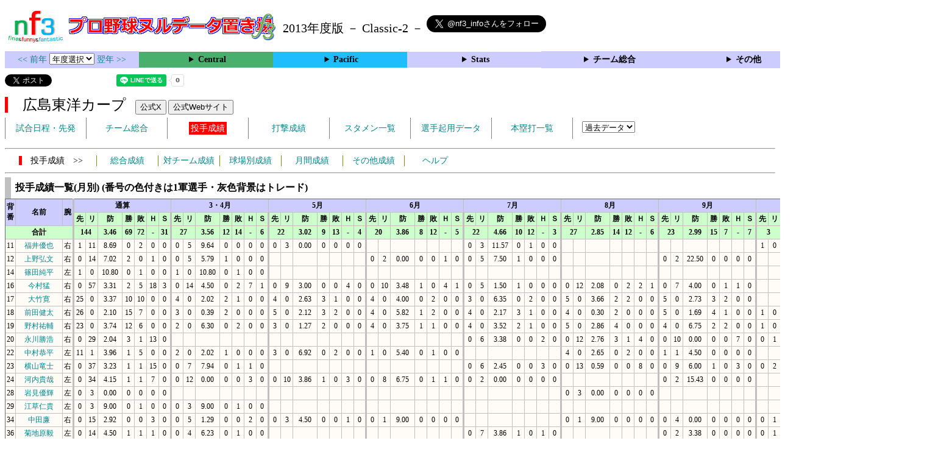

--- FILE ---
content_type: text/html; charset=UTF-8
request_url: https://nf3.sakura.ne.jp/2013/Central/C/t/pc_all_data_vsM.htm
body_size: 53870
content:
<!DOCTYPE html>
<html lang='ja'>
<head>
  <meta http-equiv='content-type' content='text/html; charset=UTF-8'>
  <meta http-equiv='content-style-type' content='text/css; charset=UTF-8'>
  <meta http-equiv='content-script-type' content='text/javascript; charset=UTF-8'>
  <meta name='keywords' content="プロ野球,データ,NPB,セイバーメトリクス">
  <meta name='description' content="日本プロ野球(NPB)に関する様々なデータをまとめたサイトです">
  <base href="https://nf3.sakura.ne.jp/2013/">
  <script type='text/javascript' src='../tree.js'></script>
  <script type='text/javascript' src='../mover.js'></script>
  <script type='text/javascript' src='../tree_t.js'></script>
  <title>プロ野球 ヌルデータ置き場f3 2013年度版  広島 - 投手成績一覧(月別) - </title>
  <link rel='stylesheet' href='../style.css?20210331_01''>
</head>
<body>
<!-- ヘッダー部 -->
<div id="header">
  <div class=headimg>
    <img src="../Img/nf3Logo_v2.png" width=100>
    <a href="./index.html"><img src="../Img/NulDataf3_2024.png" width=350></a>
    <br>
  </div>
  <div class=headimg>
    <span style="font-size:20px;vertical-align:middle"> 2013年度版 － Classic-2 －
<a href="https://twitter.com/nf3_info" class="twitter-follow-button" data-size="large" data-show-screen-name="true" data-lang="ja" data-show-count="false">Follow @nf3_info</a></span>
  </div>
</div>
<section>
<div class='Menubox'>
<div class='MenuCell_Index'><a href="../2012/index.html"><< 前年 </a>
<select name="select" onChange="location.href=value;">
  <option value="">年度選択</option>
  <option value="../index.html">2025年</option>
  <option value="../2024/index.html">2024年</option>
  <option value="../2023/index.html">2023年</option>
  <option value="../2022/index.html">2022年</option>
  <option value="../2021/index.html">2021年</option>
  <option value="../2020/index.html">2020年</option>
  <option value="../2019/index.html">2019年</option>
  <option value="../2018/index.html">2018年</option>
  <option value="../2017/index.html">2017年</option>
  <option value="../2016/index.html">2016年</option>
  <option value="../2015/index.html">2015年</option>
  <option value="../2014/index.html">2014年</option>
  <option value="../2013/index.html">2013年</option>
  <option value="../2012/index.html">2012年</option>
  <option value="../2011/index.html">2011年</option>
  <option value="../2010/index.html">2010年</option>
  <option value="../2009/index.html">2009年</option>
  <option value="../2008/index.html">2008年</option>
  <option value="../2007/index.html">2007年</option>
  <option value="../2006/index.html">2006年</option>
  <option value="../2005/index.html">2005年</option>
</select>
<a href='../2014/index.html'> 翌年 >></a>
</div>
<div class='MenuCell'>
<details>
<summary class='Ce'>Central</summary>
<dl>
  <dt class="G"><a href="../php/stat_disp/stat_disp.php?y=2013&leg=0&mon=0&tm=G&vst=all"><span class="G">読売ジャイアンツ</span></a></dt>
  <dt class="D"><a href="../php/stat_disp/stat_disp.php?y=2013&leg=0&mon=0&tm=D&vst=all"><span class="D">中日ドラゴンズ</span></a></dt>
  <dt class="S"><a href="../php/stat_disp/stat_disp.php?y=2013&leg=0&mon=0&tm=S&vst=all"><span class="S">東京ヤクルトスワローズ</span></a></dt>
  <dt class="C"><a href="../php/stat_disp/stat_disp.php?y=2013&leg=0&mon=0&tm=C&vst=all"><span class="C">広島東洋カープ</span></a></dt>
  <dt class="T"><a href="../php/stat_disp/stat_disp.php?y=2013&leg=0&mon=0&tm=T&vst=all"><span class="T">阪神タイガース</span></a></dt>
  <dt class="DB"><a href="../php/stat_disp/stat_disp.php?y=2013&leg=0&mon=0&tm=DB&vst=all"><span class="DB">横浜ＤｅＮＡベイスターズ</span></a></dt>
</dl>
</details>
</div>
<div class='MenuCell'>
<details>
<summary class='Pa'>Pacific</summary>
<dl>
  <dt class="F"><a href="../php/stat_disp/stat_disp.php?y=2013&leg=1&mon=0&tm=F&vst=all"><span class="F">北海道日本ハムファイターズ</span></a></dt>
  <dt class="L"><a href="../php/stat_disp/stat_disp.php?y=2013&leg=1&mon=0&tm=L&vst=all"><span class="L">埼玉西武ライオンズ</span></a></dt>
  <dt class="H"><a href="../php/stat_disp/stat_disp.php?y=2013&leg=1&mon=0&tm=H&vst=all"><span class="H">福岡ソフトバンクホークス</span></a></dt>
  <dt class="E"><a href="../php/stat_disp/stat_disp.php?y=2013&leg=1&mon=0&tm=E&vst=all"><span class="E">東北楽天ゴールデンイーグルス</span></a></dt>
  <dt class="M"><a href="../php/stat_disp/stat_disp.php?y=2013&leg=1&mon=0&tm=M&vst=all"><span class="M">千葉ロッテマリーンズ</span></a></dt>
  <dt class="Bs"><a href="../php/stat_disp/stat_disp.php?y=2013&leg=1&mon=0&tm=Bs&vst=all"><span class="Bs">オリックス・バファローズ</span></a></dt>
</dl>
</details>
</div>
<div class='MenuCell'>
<details>
<summary class='Index'>Stats</summary>
<dl>
  <dt class="Index"><a href="./Stats/Standing.htm">順位表</a></dt>
  <dt class="Ce"><a href="../php/stat_disp/stat_disp.php?y=2013&leg=0&tm=Sta&fp=0&dn=6&dk=0"><span style="color:#ffffff">セ・打撃成績</a></span></dt>
  <dt class="Ce"><a href="../php/stat_disp/stat_disp.php?y=2013&leg=0&tm=Sta&fp=1&dn=6&dk=0'"><span style="color:#ffffff">セ・投手成績</span></a></dt>
  <dt class="Pa"><a href="../php/stat_disp/stat_disp.php?y=2013&leg=1&tm=Sta&fp=0&dn=6&dk=0"><span style="color:#ffffff">パ・打撃成績</a></span></dt>
  <dt class="Pa"><a href="../php/stat_disp/stat_disp.php?y=2013&leg=1&tm=Sta&fp=1&dn=6&dk=0'"><span style="color:#ffffff">パ・投手成績</span></a></dt>
  <dt class="Index"><a href="../php/stat_disp/stat_disp.php?y=2013&leg=2&tm=Sta&fp=0&dn=6&dk=0">交流戦打撃成績</a></dt>
  <dt class="Index"><a href="../php/stat_disp/stat_disp.php?y=2013&leg=2&tm=Sta&fp=1&dn=6&dk=0">交流戦投手成績</a></dt>
</dl>
</details>
</div>
<div class='MenuCell'>
<details>
<summary class='Index'>チーム総合</summary>
<dl>
  <dt class="Index"><a href="./Stats/team_etc.htm">各種データ</a></dt>
  <dt class="Index"><a href="./Stats/Starter.htm">先発一覧</a></dt>
  <dt class="Index"><a href="./Stats/kouji.htm">公示履歴</a></dt></dl>
</details>
</div>
<div class='MenuCell'>
<details>
<summary class='Index'>その他</summary>
<dl>
  <dt class="Index"><a href="../php/vsSer.php" target="_blank">打者vs投手検索</a></dt>

</dl>
</details>
</div>
</div>
</section>
<div id="header">
<a href="https://twitter.com/share?ref_src=twsrc%5Etfw" class="twitter-share-button" data-text="プロ野球 ヌルデータ置き場f3 2013年度版  広島 - 投手成績一覧(月別) - " data-url="https://nf3.sakura.ne.jp/2013/Central/C/t/pc_all_data_vsM.htm" data-lang="ja" data-show-count="false">Tweet</a><script async src="https://platform.twitter.com/widgets.js" charset="utf-8"></script>
<iframe src="https://www.facebook.com/plugins/share_button.php?href=https://nf3.sakura.ne.jp/2013/Central/C/t/pc_all_data_vsM.htm&layout=button&size=small&width=100&height=20&appId" width="100" height="20" style="border:none;overflow:hidden" scrolling="no" frameborder="0" allowTransparency="true" allow="encrypted-media"></iframe>
<div class="line-it-button" data-lang="ja" data-type="share-a" data-env="REAL" data-url="https://nf3.sakura.ne.jp/2013/Central/C/t/pc_all_data_vsM.htm" data-color="default" data-size="small" data-count="true" data-ver="3" style="display: none;"></div>
<script src="https://www.line-website.com/social-plugins/js/thirdparty/loader.min.js" async="async" defer="defer"></script>
</div>
<div id="header">  <div class="headimg">
    <span style="font-size:24px" class="C3">　広島東洋カープ</span>　
    <button onclick="window.open('https://x.com/CARP_koho','_blank')">公式X</button> 
    <button onclick="window.open('https://www.carp.co.jp/','_blank')">公式Webサイト</button>
    <div id="tmmenu">
      <ul class="tmmenu_disp">
        <li><a href="../php/stat_disp/stat_disp.php?y=2013&leg=0&mon=10&tm=C&vst=all">試合日程・先発</a></li>
        <li><a href="./Central/C/t/teamdata.htm">チーム総合</a></li>
        <li><a href="../php/stat_disp/stat_disp.php?y=2013&leg=0&tm=C&fp=1&dn=1&dk=0"><span class=C style="padding:3px">投手成績</span></a></li>
        <li><a href="../php/stat_disp/stat_disp.php?y=2013&leg=0&tm=C&fp=0&dn=1&dk=0">打撃成績</a></li>
        <li><a href="../php/stat_disp/stat_disp.php?y=2013&leg=0&mon=10&tm=C&stvst=all">スタメン一覧</a></li>
        <li><a href="./Central/C/t/kiyou.htm">選手起用データ</a></li>
        <li><a href="../php/stat_disp/stat_disp.php?y=2013&leg=0&mon=10&tm=C&hrvst=all">本塁打一覧</a></li>
        <li>　
          <select name="select" onChange="location.href=value;">
          <option value="">過去データ</option>
          <option value="../php/stat_disp/stat_disp.php?y=0&leg=0&tm=C&fp=1&dn=1&dk=0">2025年</option>
          <option value="../php/stat_disp/stat_disp.php?y=2024&leg=0&tm=C&fp=1&dn=1&dk=0">2024年</option>
          <option value="../php/stat_disp/stat_disp.php?y=2023&leg=0&tm=C&fp=1&dn=1&dk=0">2023年</option>
          <option value="../php/stat_disp/stat_disp.php?y=2022&leg=0&tm=C&fp=1&dn=1&dk=0">2022年</option>
          <option value="../php/stat_disp/stat_disp.php?y=2021&leg=0&tm=C&fp=1&dn=1&dk=0">2021年</option>
          <option value="../php/stat_disp/stat_disp.php?y=2020&leg=0&tm=C&fp=1&dn=1&dk=0">2020年</option>
          <option value="../php/stat_disp/stat_disp.php?y=2019&leg=0&tm=C&fp=1&dn=1&dk=0">2019年</option>
          <option value="../php/stat_disp/stat_disp.php?y=2018&leg=0&tm=C&fp=1&dn=1&dk=0">2018年</option>
          <option value="../php/stat_disp/stat_disp.php?y=2017&leg=0&tm=C&fp=1&dn=1&dk=0">2017年</option>
          <option value="../php/stat_disp/stat_disp.php?y=2016&leg=0&tm=C&fp=1&dn=1&dk=0">2016年</option>
          <option value="../php/stat_disp/stat_disp.php?y=2015&leg=0&tm=C&fp=1&dn=1&dk=0">2015年</option>
          <option value="../php/stat_disp/stat_disp.php?y=2014&leg=0&tm=C&fp=1&dn=1&dk=0">2014年</option>
          <option value="../php/stat_disp/stat_disp.php?y=2013&leg=0&tm=C&fp=1&dn=1&dk=0">2013年</option>
          <option value="../php/stat_disp/stat_disp.php?y=2012&leg=0&tm=C&fp=1&dn=1&dk=0">2012年</option>
          <option value="../php/stat_disp/stat_disp.php?y=2011&leg=0&tm=C&fp=1&dn=1&dk=0">2011年</option>
          <option value="../php/stat_disp/stat_disp.php?y=2010&leg=0&tm=C&fp=1&dn=1&dk=0">2010年</option>
          <option value="../php/stat_disp/stat_disp.php?y=2009&leg=0&tm=C&fp=1&dn=1&dk=0">2009年</option>
          <option value="../php/stat_disp/stat_disp.php?y=2008&leg=0&tm=C&fp=1&dn=1&dk=0">2008年</option>
          <option value="../php/stat_disp/stat_disp.php?y=2007&leg=0&tm=C&fp=1&dn=1&dk=0">2007年</option>
          <option value="../php/stat_disp/stat_disp.php?y=2006&leg=0&tm=C&fp=1&dn=1&dk=0">2006年</option>
          <option value="../php/stat_disp/stat_disp.php?y=2005&leg=0&tm=C&fp=1&dn=1&dk=0">2005年</option>
          </select>
        </li>
      </ul>
    </div>
  </div>
</div>
<hr>
<div id="tmmenu">
  <div id="minimenu">
    <div class="mmm"><span class="C3">　投手成績　>></span></div>
    <div class="mms"><a href="../php/stat_disp/stat_disp.php?y=2013&leg=0&tm=C&fp=1&dn=1&dk=0">総合成績</a></div>
    <div class="mms"><a href="Central/C/t/pc_all_data_vsT.htm">対チーム成績</a></div>
    <div class="mms"><a href="Central/C/t/pc_all_data_vsS.htm">球場別成績</a></div>
    <div class="mms"><a href="Central/C/t/pc_all_data_vsM.htm">月間成績</a></div>
    <div class="mms"><a href="Central/C/t/pc_all_data_etc.htm">その他成績</a></div>    <div class="mms"><a href="https://nf3.sakura.ne.jp/Help/Help_pc.htm" target=_blank>ヘルプ</a></div>
  </div>
</div>
<hr>
<div id="dmain_f">
  <table class="Base" border=1>
    <caption>
    <div class="Title">投手成績一覧(月別) (番号の色付きは1軍選手・灰色背景はトレード)</div>
    </caption>
    <tr class="Index">
      <th width=25 rowspan=2>背番</th>
      <th width=120 rowspan=2>名前</th>
      <th width=20 rowspan=2 class="vsR">腕</th>
      <th colspan=7>通算</th>
      <th colspan=7>3・4月</th>
      <th colspan=7>5月</th>
      <th colspan=7>6月</th>
      <th colspan=7>7月</th>
      <th colspan=7>8月</th>
      <th colspan=7>9月</th>
      <th colspan=7>10月</th>
      <th colspan=7>11月</th>
    </tr>
    <tr class="Index2">
      <th width=20 nowrap>先</th>
      <th width=20 nowrap>リ</th>
      <th width=40 nowrap>防</th>
      <th width=20 nowrap>勝</th>
      <th width=20 nowrap>敗</th>
      <th width=20 nowrap>Ｈ</th>
      <th width=20 class="vsR" nowrap>Ｓ</th>
      <th width=20 nowrap>先</th>
      <th width=20 nowrap>リ</th>
      <th width=40 nowrap>防</th>
      <th width=20 nowrap>勝</th>
      <th width=20 nowrap>敗</th>
      <th width=20 nowrap>Ｈ</th>
      <th width=20 class="vsR" nowrap>Ｓ</th>
      <th width=20 nowrap>先</th>
      <th width=20 nowrap>リ</th>
      <th width=40 nowrap>防</th>
      <th width=20 nowrap>勝</th>
      <th width=20 nowrap>敗</th>
      <th width=20 nowrap>Ｈ</th>
      <th width=20 class="vsR" nowrap>Ｓ</th>
      <th width=20 nowrap>先</th>
      <th width=20 nowrap>リ</th>
      <th width=40 nowrap>防</th>
      <th width=20 nowrap>勝</th>
      <th width=20 nowrap>敗</th>
      <th width=20 nowrap>Ｈ</th>
      <th width=20 class="vsR" nowrap>Ｓ</th>
      <th width=20 nowrap>先</th>
      <th width=20 nowrap>リ</th>
      <th width=40 nowrap>防</th>
      <th width=20 nowrap>勝</th>
      <th width=20 nowrap>敗</th>
      <th width=20 nowrap>Ｈ</th>
      <th width=20 class="vsR" nowrap>Ｓ</th>
      <th width=20 nowrap>先</th>
      <th width=20 nowrap>リ</th>
      <th width=40 nowrap>防</th>
      <th width=20 nowrap>勝</th>
      <th width=20 nowrap>敗</th>
      <th width=20 nowrap>Ｈ</th>
      <th width=20 class="vsR" nowrap>Ｓ</th>
      <th width=20 nowrap>先</th>
      <th width=20 nowrap>リ</th>
      <th width=40 nowrap>防</th>
      <th width=20 nowrap>勝</th>
      <th width=20 nowrap>敗</th>
      <th width=20 nowrap>Ｈ</th>
      <th width=20 class="vsR" nowrap>Ｓ</th>
      <th width=20 nowrap>先</th>
      <th width=20 nowrap>リ</th>
      <th width=40 nowrap>防</th>
      <th width=20 nowrap>勝</th>
      <th width=20 nowrap>敗</th>
      <th width=20 nowrap>Ｈ</th>
      <th width=20 class="vsR" nowrap>Ｓ</th>
      <th width=20 nowrap>先</th>
      <th width=20 nowrap>リ</th>
      <th width=40 nowrap>防</th>
      <th width=20 nowrap>勝</th>
      <th width=20 nowrap>敗</th>
      <th width=20 nowrap>Ｈ</th>
      <th width=20 class="vsR" nowrap>Ｓ</th>
    </tr>
    <tr class="Index2">
      <th colspan=3 class="vsR">合計</th>
      <th colspan=2>144</th>
      <th>3.46</th>
      <th>69</th>
      <th>72</th>
      <th>-</th>
      <th class="vsR">31</th>
      <th colspan=2>27</th>
      <th>3.56</th>
      <th>12</th>
      <th>14</th>
      <th>-</th>
      <th class="vsR">6</th>
      <th colspan=2>22</th>
      <th>3.02</th>
      <th>9</th>
      <th>13</th>
      <th>-</th>
      <th class="vsR">4</th>
      <th colspan=2>20</th>
      <th>3.86</th>
      <th>8</th>
      <th>12</th>
      <th>-</th>
      <th class="vsR">5</th>
      <th colspan=2>22</th>
      <th>4.66</th>
      <th>10</th>
      <th>12</th>
      <th>-</th>
      <th class="vsR">3</th>
      <th colspan=2>27</th>
      <th>2.85</th>
      <th>14</th>
      <th>12</th>
      <th>-</th>
      <th class="vsR">6</th>
      <th colspan=2>23</th>
      <th>2.99</th>
      <th>15</th>
      <th>7</th>
      <th>-</th>
      <th class="vsR">7</th>
      <th colspan=2>3</th>
      <th>3.33</th>
      <th>1</th>
      <th>2</th>
      <th>-</th>
      <th class="vsR">0</th>
      <th colspan=2>0</th>
      <th></th>
      <th>0</th>
      <th>0</th>
      <th>-</th>
      <th class="vsR">0</th>
    </tr>
    <tr onmouseover="M_over(this)" onmouseout="M_out(this)" onClick="M_click(this)">
      <td nowrap>11</td>
      <td nowrap><a href="./Central/C/p/11_stat.htm">福井優也</a></td>
      <td class="vsR" nowrap>右</td>
      <td>1</td>
      <td>11</td>
      <td>8.69</td>
      <td>0</td>
      <td>2</td>
      <td>0</Ttd>
      <td class="vsR">0</td>
      <td>0</td>
      <td>5</td>
      <td>9.64</td>
      <td>0</td>
      <td>0</td>
      <td>0</td>
      <td class="vsR">0</td>
      <td>0</td>
      <td>3</td>
      <td>0.00</td>
      <td>0</td>
      <td>0</td>
      <td>0</td>
      <td class="vsR">0</td>
      <td></td>
      <td></td>
      <td></td>
      <td></td>
      <td></td>
      <td></td>
      <td class="vsR"></td>
      <td>0</td>
      <td>3</td>
      <td>11.57</td>
      <td>0</td>
      <td>1</td>
      <td>0</td>
      <td class="vsR">0</td>
      <td></td>
      <td></td>
      <td></td>
      <td></td>
      <td></td>
      <td></td>
      <td class="vsR"></td>
      <td></td>
      <td></td>
      <td></td>
      <td></td>
      <td></td>
      <td></td>
      <td class="vsR"></td>
      <td>1</td>
      <td>0</td>
      <td>11.57</td>
      <td>0</td>
      <td>1</td>
      <td>0</td>
      <td class="vsR">0</td>
      <td></td>
      <td></td>
      <td></td>
      <td></td>
      <td></td>
      <td></td>
      <td class="vsR"></td>
    </tr>
    <tr onmouseover="M_over(this)" onmouseout="M_out(this)" onClick="M_click(this)">
      <td nowrap>12</td>
      <td nowrap><a href="./Central/C/p/12_stat.htm">上野弘文</a></td>
      <td class="vsR" nowrap>右</td>
      <td>0</td>
      <td>14</td>
      <td>7.02</td>
      <td>2</td>
      <td>0</td>
      <td>1</Ttd>
      <td class="vsR">0</td>
      <td>0</td>
      <td>5</td>
      <td>5.79</td>
      <td>1</td>
      <td>0</td>
      <td>0</td>
      <td class="vsR">0</td>
      <td></td>
      <td></td>
      <td></td>
      <td></td>
      <td></td>
      <td></td>
      <td class="vsR"></td>
      <td>0</td>
      <td>2</td>
      <td>0.00</td>
      <td>0</td>
      <td>0</td>
      <td>1</td>
      <td class="vsR">0</td>
      <td>0</td>
      <td>5</td>
      <td>7.50</td>
      <td>1</td>
      <td>0</td>
      <td>0</td>
      <td class="vsR">0</td>
      <td></td>
      <td></td>
      <td></td>
      <td></td>
      <td></td>
      <td></td>
      <td class="vsR"></td>
      <td>0</td>
      <td>2</td>
      <td>22.50</td>
      <td>0</td>
      <td>0</td>
      <td>0</td>
      <td class="vsR">0</td>
      <td></td>
      <td></td>
      <td></td>
      <td></td>
      <td></td>
      <td></td>
      <td class="vsR"></td>
      <td></td>
      <td></td>
      <td></td>
      <td></td>
      <td></td>
      <td></td>
      <td class="vsR"></td>
    </tr>
    <tr onmouseover="M_over(this)" onmouseout="M_out(this)" onClick="M_click(this)">
      <td nowrap>14</td>
      <td nowrap><a href="./Central/C/p/14_stat.htm">篠田純平</a></td>
      <td class="vsR" nowrap>左</td>
      <td>1</td>
      <td>0</td>
      <td>10.80</td>
      <td>0</td>
      <td>1</td>
      <td>0</Ttd>
      <td class="vsR">0</td>
      <td>1</td>
      <td>0</td>
      <td>10.80</td>
      <td>0</td>
      <td>1</td>
      <td>0</td>
      <td class="vsR">0</td>
      <td></td>
      <td></td>
      <td></td>
      <td></td>
      <td></td>
      <td></td>
      <td class="vsR"></td>
      <td></td>
      <td></td>
      <td></td>
      <td></td>
      <td></td>
      <td></td>
      <td class="vsR"></td>
      <td></td>
      <td></td>
      <td></td>
      <td></td>
      <td></td>
      <td></td>
      <td class="vsR"></td>
      <td></td>
      <td></td>
      <td></td>
      <td></td>
      <td></td>
      <td></td>
      <td class="vsR"></td>
      <td></td>
      <td></td>
      <td></td>
      <td></td>
      <td></td>
      <td></td>
      <td class="vsR"></td>
      <td></td>
      <td></td>
      <td></td>
      <td></td>
      <td></td>
      <td></td>
      <td class="vsR"></td>
      <td></td>
      <td></td>
      <td></td>
      <td></td>
      <td></td>
      <td></td>
      <td class="vsR"></td>
    </tr>
    <tr onmouseover="M_over(this)" onmouseout="M_out(this)" onClick="M_click(this)">
      <td nowrap>16</td>
      <td nowrap><a href="./Central/C/p/16_stat.htm">今村猛</a></td>
      <td class="vsR" nowrap>右</td>
      <td>0</td>
      <td>57</td>
      <td>3.31</td>
      <td>2</td>
      <td>5</td>
      <td>18</Ttd>
      <td class="vsR">3</td>
      <td>0</td>
      <td>14</td>
      <td>4.50</td>
      <td>0</td>
      <td>2</td>
      <td>7</td>
      <td class="vsR">1</td>
      <td>0</td>
      <td>9</td>
      <td>3.00</td>
      <td>0</td>
      <td>0</td>
      <td>4</td>
      <td class="vsR">0</td>
      <td>0</td>
      <td>10</td>
      <td>3.48</td>
      <td>1</td>
      <td>0</td>
      <td>4</td>
      <td class="vsR">1</td>
      <td>0</td>
      <td>5</td>
      <td>1.50</td>
      <td>1</td>
      <td>0</td>
      <td>0</td>
      <td class="vsR">0</td>
      <td>0</td>
      <td>12</td>
      <td>2.08</td>
      <td>0</td>
      <td>2</td>
      <td>2</td>
      <td class="vsR">1</td>
      <td>0</td>
      <td>7</td>
      <td>4.00</td>
      <td>0</td>
      <td>1</td>
      <td>1</td>
      <td class="vsR">0</td>
      <td></td>
      <td></td>
      <td></td>
      <td></td>
      <td></td>
      <td></td>
      <td class="vsR"></td>
      <td></td>
      <td></td>
      <td></td>
      <td></td>
      <td></td>
      <td></td>
      <td class="vsR"></td>
    </tr>
    <tr onmouseover="M_over(this)" onmouseout="M_out(this)" onClick="M_click(this)">
      <td nowrap>17</td>
      <td nowrap><a href="./Central/C/p/17_stat.htm">大竹寛</a></td>
      <td class="vsR" nowrap>右</td>
      <td>25</td>
      <td>0</td>
      <td>3.37</td>
      <td>10</td>
      <td>10</td>
      <td>0</Ttd>
      <td class="vsR">0</td>
      <td>4</td>
      <td>0</td>
      <td>2.02</td>
      <td>2</td>
      <td>1</td>
      <td>0</td>
      <td class="vsR">0</td>
      <td>4</td>
      <td>0</td>
      <td>2.63</td>
      <td>3</td>
      <td>1</td>
      <td>0</td>
      <td class="vsR">0</td>
      <td>4</td>
      <td>0</td>
      <td>4.00</td>
      <td>0</td>
      <td>2</td>
      <td>0</td>
      <td class="vsR">0</td>
      <td>3</td>
      <td>0</td>
      <td>6.35</td>
      <td>0</td>
      <td>2</td>
      <td>0</td>
      <td class="vsR">0</td>
      <td>5</td>
      <td>0</td>
      <td>3.66</td>
      <td>2</td>
      <td>2</td>
      <td>0</td>
      <td class="vsR">0</td>
      <td>5</td>
      <td>0</td>
      <td>2.73</td>
      <td>3</td>
      <td>2</td>
      <td>0</td>
      <td class="vsR">0</td>
      <td></td>
      <td></td>
      <td></td>
      <td></td>
      <td></td>
      <td></td>
      <td class="vsR"></td>
      <td></td>
      <td></td>
      <td></td>
      <td></td>
      <td></td>
      <td></td>
      <td class="vsR"></td>
    </tr>
    <tr onmouseover="M_over(this)" onmouseout="M_out(this)" onClick="M_click(this)">
      <td nowrap>18</td>
      <td nowrap><a href="./Central/C/p/18_stat.htm">前田健太</a></td>
      <td class="vsR" nowrap>右</td>
      <td>26</td>
      <td>0</td>
      <td>2.10</td>
      <td>15</td>
      <td>7</td>
      <td>0</Ttd>
      <td class="vsR">0</td>
      <td>3</td>
      <td>0</td>
      <td>0.39</td>
      <td>2</td>
      <td>0</td>
      <td>0</td>
      <td class="vsR">0</td>
      <td>5</td>
      <td>0</td>
      <td>2.12</td>
      <td>3</td>
      <td>2</td>
      <td>0</td>
      <td class="vsR">0</td>
      <td>4</td>
      <td>0</td>
      <td>5.82</td>
      <td>1</td>
      <td>2</td>
      <td>0</td>
      <td class="vsR">0</td>
      <td>4</td>
      <td>0</td>
      <td>2.17</td>
      <td>3</td>
      <td>1</td>
      <td>0</td>
      <td class="vsR">0</td>
      <td>4</td>
      <td>0</td>
      <td>0.30</td>
      <td>2</td>
      <td>0</td>
      <td>0</td>
      <td class="vsR">0</td>
      <td>5</td>
      <td>0</td>
      <td>1.69</td>
      <td>4</td>
      <td>1</td>
      <td>0</td>
      <td class="vsR">0</td>
      <td>1</td>
      <td>0</td>
      <td>6.00</td>
      <td>0</td>
      <td>1</td>
      <td>0</td>
      <td class="vsR">0</td>
      <td></td>
      <td></td>
      <td></td>
      <td></td>
      <td></td>
      <td></td>
      <td class="vsR"></td>
    </tr>
    <tr onmouseover="M_over(this)" onmouseout="M_out(this)" onClick="M_click(this)">
      <td nowrap>19</td>
      <td nowrap><a href="./Central/C/p/19_stat.htm">野村祐輔</a></td>
      <td class="vsR" nowrap>右</td>
      <td>23</td>
      <td>0</td>
      <td>3.74</td>
      <td>12</td>
      <td>6</td>
      <td>0</Ttd>
      <td class="vsR">0</td>
      <td>2</td>
      <td>0</td>
      <td>6.30</td>
      <td>0</td>
      <td>2</td>
      <td>0</td>
      <td class="vsR">0</td>
      <td>3</td>
      <td>0</td>
      <td>1.27</td>
      <td>2</td>
      <td>0</td>
      <td>0</td>
      <td class="vsR">0</td>
      <td>4</td>
      <td>0</td>
      <td>3.75</td>
      <td>1</td>
      <td>1</td>
      <td>0</td>
      <td class="vsR">0</td>
      <td>4</td>
      <td>0</td>
      <td>3.52</td>
      <td>2</td>
      <td>1</td>
      <td>0</td>
      <td class="vsR">0</td>
      <td>5</td>
      <td>0</td>
      <td>2.86</td>
      <td>4</td>
      <td>0</td>
      <td>0</td>
      <td class="vsR">0</td>
      <td>4</td>
      <td>0</td>
      <td>6.75</td>
      <td>2</td>
      <td>2</td>
      <td>0</td>
      <td class="vsR">0</td>
      <td>1</td>
      <td>0</td>
      <td>3.00</td>
      <td>1</td>
      <td>0</td>
      <td>0</td>
      <td class="vsR">0</td>
      <td></td>
      <td></td>
      <td></td>
      <td></td>
      <td></td>
      <td></td>
      <td class="vsR"></td>
    </tr>
    <tr onmouseover="M_over(this)" onmouseout="M_out(this)" onClick="M_click(this)">
      <td nowrap>20</td>
      <td nowrap><a href="./Central/C/p/20_stat.htm">永川勝浩</a></td>
      <td class="vsR" nowrap>右</td>
      <td>0</td>
      <td>29</td>
      <td>2.04</td>
      <td>3</td>
      <td>1</td>
      <td>13</Ttd>
      <td class="vsR">0</td>
      <td></td>
      <td></td>
      <td></td>
      <td></td>
      <td></td>
      <td></td>
      <td class="vsR"></td>
      <td></td>
      <td></td>
      <td></td>
      <td></td>
      <td></td>
      <td></td>
      <td class="vsR"></td>
      <td></td>
      <td></td>
      <td></td>
      <td></td>
      <td></td>
      <td></td>
      <td class="vsR"></td>
      <td>0</td>
      <td>6</td>
      <td>3.38</td>
      <td>0</td>
      <td>0</td>
      <td>2</td>
      <td class="vsR">0</td>
      <td>0</td>
      <td>12</td>
      <td>2.76</td>
      <td>3</td>
      <td>1</td>
      <td>4</td>
      <td class="vsR">0</td>
      <td>0</td>
      <td>10</td>
      <td>0.00</td>
      <td>0</td>
      <td>0</td>
      <td>7</td>
      <td class="vsR">0</td>
      <td>0</td>
      <td>1</td>
      <td>0.00</td>
      <td>0</td>
      <td>0</td>
      <td>0</td>
      <td class="vsR">0</td>
      <td></td>
      <td></td>
      <td></td>
      <td></td>
      <td></td>
      <td></td>
      <td class="vsR"></td>
    </tr>
    <tr onmouseover="M_over(this)" onmouseout="M_out(this)" onClick="M_click(this)">
      <td nowrap>22</td>
      <td nowrap><a href="./Central/C/p/22_stat.htm">中村恭平</a></td>
      <td class="vsR" nowrap>左</td>
      <td>11</td>
      <td>1</td>
      <td>3.96</td>
      <td>1</td>
      <td>5</td>
      <td>0</Ttd>
      <td class="vsR">0</td>
      <td>2</td>
      <td>0</td>
      <td>2.02</td>
      <td>1</td>
      <td>0</td>
      <td>0</td>
      <td class="vsR">0</td>
      <td>3</td>
      <td>0</td>
      <td>6.92</td>
      <td>0</td>
      <td>2</td>
      <td>0</td>
      <td class="vsR">0</td>
      <td>1</td>
      <td>0</td>
      <td>5.40</td>
      <td>0</td>
      <td>1</td>
      <td>0</td>
      <td class="vsR">0</td>
      <td></td>
      <td></td>
      <td></td>
      <td></td>
      <td></td>
      <td></td>
      <td class="vsR"></td>
      <td>4</td>
      <td>0</td>
      <td>2.65</td>
      <td>0</td>
      <td>2</td>
      <td>0</td>
      <td class="vsR">0</td>
      <td>1</td>
      <td>1</td>
      <td>4.50</td>
      <td>0</td>
      <td>0</td>
      <td>0</td>
      <td class="vsR">0</td>
      <td></td>
      <td></td>
      <td></td>
      <td></td>
      <td></td>
      <td></td>
      <td class="vsR"></td>
      <td></td>
      <td></td>
      <td></td>
      <td></td>
      <td></td>
      <td></td>
      <td class="vsR"></td>
    </tr>
    <tr onmouseover="M_over(this)" onmouseout="M_out(this)" onClick="M_click(this)">
      <td nowrap>23</td>
      <td nowrap><a href="./Central/C/p/23_stat.htm">横山竜士</a></td>
      <td class="vsR" nowrap>右</td>
      <td>0</td>
      <td>37</td>
      <td>3.23</td>
      <td>1</td>
      <td>1</td>
      <td>15</Ttd>
      <td class="vsR">0</td>
      <td>0</td>
      <td>7</td>
      <td>7.94</td>
      <td>0</td>
      <td>1</td>
      <td>1</td>
      <td class="vsR">0</td>
      <td></td>
      <td></td>
      <td></td>
      <td></td>
      <td></td>
      <td></td>
      <td class="vsR"></td>
      <td></td>
      <td></td>
      <td></td>
      <td></td>
      <td></td>
      <td></td>
      <td class="vsR"></td>
      <td>0</td>
      <td>6</td>
      <td>2.45</td>
      <td>0</td>
      <td>0</td>
      <td>3</td>
      <td class="vsR">0</td>
      <td>0</td>
      <td>13</td>
      <td>0.59</td>
      <td>0</td>
      <td>0</td>
      <td>8</td>
      <td class="vsR">0</td>
      <td>0</td>
      <td>9</td>
      <td>6.00</td>
      <td>1</td>
      <td>0</td>
      <td>3</td>
      <td class="vsR">0</td>
      <td>0</td>
      <td>2</td>
      <td>0.00</td>
      <td>0</td>
      <td>0</td>
      <td>0</td>
      <td class="vsR">0</td>
      <td></td>
      <td></td>
      <td></td>
      <td></td>
      <td></td>
      <td></td>
      <td class="vsR"></td>
    </tr>
    <tr onmouseover="M_over(this)" onmouseout="M_out(this)" onClick="M_click(this)">
      <td nowrap>24</td>
      <td nowrap><a href="./Central/C/p/24_stat.htm">河内貴哉</a></td>
      <td class="vsR" nowrap>左</td>
      <td>0</td>
      <td>34</td>
      <td>4.15</td>
      <td>1</td>
      <td>1</td>
      <td>7</Ttd>
      <td class="vsR">0</td>
      <td>0</td>
      <td>12</td>
      <td>0.00</td>
      <td>0</td>
      <td>0</td>
      <td>3</td>
      <td class="vsR">0</td>
      <td>0</td>
      <td>10</td>
      <td>3.86</td>
      <td>1</td>
      <td>0</td>
      <td>3</td>
      <td class="vsR">0</td>
      <td>0</td>
      <td>8</td>
      <td>6.75</td>
      <td>0</td>
      <td>1</td>
      <td>1</td>
      <td class="vsR">0</td>
      <td>0</td>
      <td>2</td>
      <td>0.00</td>
      <td>0</td>
      <td>0</td>
      <td>0</td>
      <td class="vsR">0</td>
      <td></td>
      <td></td>
      <td></td>
      <td></td>
      <td></td>
      <td></td>
      <td class="vsR"></td>
      <td>0</td>
      <td>2</td>
      <td>15.43</td>
      <td>0</td>
      <td>0</td>
      <td>0</td>
      <td class="vsR">0</td>
      <td></td>
      <td></td>
      <td></td>
      <td></td>
      <td></td>
      <td></td>
      <td class="vsR"></td>
      <td></td>
      <td></td>
      <td></td>
      <td></td>
      <td></td>
      <td></td>
      <td class="vsR"></td>
    </tr>
    <tr onmouseover="M_over(this)" onmouseout="M_out(this)" onClick="M_click(this)">
      <td nowrap>28</td>
      <td nowrap><a href="./Central/C/p/28_stat.htm">岩見優輝</a></td>
      <td class="vsR" nowrap>左</td>
      <td>0</td>
      <td>3</td>
      <td>0.00</td>
      <td>0</td>
      <td>0</td>
      <td>0</Ttd>
      <td class="vsR">0</td>
      <td></td>
      <td></td>
      <td></td>
      <td></td>
      <td></td>
      <td></td>
      <td class="vsR"></td>
      <td></td>
      <td></td>
      <td></td>
      <td></td>
      <td></td>
      <td></td>
      <td class="vsR"></td>
      <td></td>
      <td></td>
      <td></td>
      <td></td>
      <td></td>
      <td></td>
      <td class="vsR"></td>
      <td></td>
      <td></td>
      <td></td>
      <td></td>
      <td></td>
      <td></td>
      <td class="vsR"></td>
      <td>0</td>
      <td>3</td>
      <td>0.00</td>
      <td>0</td>
      <td>0</td>
      <td>0</td>
      <td class="vsR">0</td>
      <td></td>
      <td></td>
      <td></td>
      <td></td>
      <td></td>
      <td></td>
      <td class="vsR"></td>
      <td></td>
      <td></td>
      <td></td>
      <td></td>
      <td></td>
      <td></td>
      <td class="vsR"></td>
      <td></td>
      <td></td>
      <td></td>
      <td></td>
      <td></td>
      <td></td>
      <td class="vsR"></td>
    </tr>
    <tr onmouseover="M_over(this)" onmouseout="M_out(this)" onClick="M_click(this)">
      <td nowrap>29</td>
      <td nowrap><a href="./Central/C/p/29_stat.htm">江草仁貴</a></td>
      <td class="vsR" nowrap>左</td>
      <td>0</td>
      <td>3</td>
      <td>9.00</td>
      <td>0</td>
      <td>1</td>
      <td>0</Ttd>
      <td class="vsR">0</td>
      <td>0</td>
      <td>3</td>
      <td>9.00</td>
      <td>0</td>
      <td>1</td>
      <td>0</td>
      <td class="vsR">0</td>
      <td></td>
      <td></td>
      <td></td>
      <td></td>
      <td></td>
      <td></td>
      <td class="vsR"></td>
      <td></td>
      <td></td>
      <td></td>
      <td></td>
      <td></td>
      <td></td>
      <td class="vsR"></td>
      <td></td>
      <td></td>
      <td></td>
      <td></td>
      <td></td>
      <td></td>
      <td class="vsR"></td>
      <td></td>
      <td></td>
      <td></td>
      <td></td>
      <td></td>
      <td></td>
      <td class="vsR"></td>
      <td></td>
      <td></td>
      <td></td>
      <td></td>
      <td></td>
      <td></td>
      <td class="vsR"></td>
      <td></td>
      <td></td>
      <td></td>
      <td></td>
      <td></td>
      <td></td>
      <td class="vsR"></td>
      <td></td>
      <td></td>
      <td></td>
      <td></td>
      <td></td>
      <td></td>
      <td class="vsR"></td>
    </tr>
    <tr onmouseover="M_over(this)" onmouseout="M_out(this)" onClick="M_click(this)">
      <td nowrap>34</td>
      <td nowrap><a href="./Central/C/p/34_stat.htm">中田廉</a></td>
      <td class="vsR" nowrap>右</td>
      <td>0</td>
      <td>15</td>
      <td>2.92</td>
      <td>0</td>
      <td>0</td>
      <td>3</Ttd>
      <td class="vsR">0</td>
      <td>0</td>
      <td>5</td>
      <td>1.29</td>
      <td>0</td>
      <td>0</td>
      <td>2</td>
      <td class="vsR">0</td>
      <td>0</td>
      <td>3</td>
      <td>4.50</td>
      <td>0</td>
      <td>0</td>
      <td>1</td>
      <td class="vsR">0</td>
      <td>0</td>
      <td>1</td>
      <td>9.00</td>
      <td>0</td>
      <td>0</td>
      <td>0</td>
      <td class="vsR">0</td>
      <td></td>
      <td></td>
      <td></td>
      <td></td>
      <td></td>
      <td></td>
      <td class="vsR"></td>
      <td>0</td>
      <td>1</td>
      <td>9.00</td>
      <td>0</td>
      <td>0</td>
      <td>0</td>
      <td class="vsR">0</td>
      <td>0</td>
      <td>4</td>
      <td>0.00</td>
      <td>0</td>
      <td>0</td>
      <td>0</td>
      <td class="vsR">0</td>
      <td>0</td>
      <td>1</td>
      <td>5.40</td>
      <td>0</td>
      <td>0</td>
      <td>0</td>
      <td class="vsR">0</td>
      <td></td>
      <td></td>
      <td></td>
      <td></td>
      <td></td>
      <td></td>
      <td class="vsR"></td>
    </tr>
    <tr onmouseover="M_over(this)" onmouseout="M_out(this)" onClick="M_click(this)">
      <td nowrap>36</td>
      <td nowrap><a href="./Central/C/p/36_stat.htm">菊地原毅</a></td>
      <td class="vsR" nowrap>左</td>
      <td>0</td>
      <td>14</td>
      <td>4.50</td>
      <td>1</td>
      <td>1</td>
      <td>1</Ttd>
      <td class="vsR">0</td>
      <td>0</td>
      <td>4</td>
      <td>6.23</td>
      <td>0</td>
      <td>1</td>
      <td>0</td>
      <td class="vsR">0</td>
      <td></td>
      <td></td>
      <td></td>
      <td></td>
      <td></td>
      <td></td>
      <td class="vsR"></td>
      <td></td>
      <td></td>
      <td></td>
      <td></td>
      <td></td>
      <td></td>
      <td class="vsR"></td>
      <td>0</td>
      <td>7</td>
      <td>3.86</td>
      <td>1</td>
      <td>0</td>
      <td>1</td>
      <td class="vsR">0</td>
      <td></td>
      <td></td>
      <td></td>
      <td></td>
      <td></td>
      <td></td>
      <td class="vsR"></td>
      <td>0</td>
      <td>2</td>
      <td>3.38</td>
      <td>0</td>
      <td>0</td>
      <td>0</td>
      <td class="vsR">0</td>
      <td>0</td>
      <td>1</td>
      <td>0.00</td>
      <td>0</td>
      <td>0</td>
      <td>0</td>
      <td class="vsR">0</td>
      <td></td>
      <td></td>
      <td></td>
      <td></td>
      <td></td>
      <td></td>
      <td class="vsR"></td>
    </tr>
    <tr onmouseover="M_over(this)" onmouseout="M_out(this)" onClick="M_click(this)">
      <td nowrap>39</td>
      <td nowrap><a href="./Central/C/p/39_stat.htm">梅津智弘</a></td>
      <td class="vsR" nowrap>右</td>
      <td>0</td>
      <td>8</td>
      <td>5.23</td>
      <td>0</td>
      <td>0</td>
      <td>0</Ttd>
      <td class="vsR">0</td>
      <td>0</td>
      <td>4</td>
      <td>3.86</td>
      <td>0</td>
      <td>0</td>
      <td>0</td>
      <td class="vsR">0</td>
      <td></td>
      <td></td>
      <td></td>
      <td></td>
      <td></td>
      <td></td>
      <td class="vsR"></td>
      <td>0</td>
      <td>3</td>
      <td>3.86</td>
      <td>0</td>
      <td>0</td>
      <td>0</td>
      <td class="vsR">0</td>
      <td></td>
      <td></td>
      <td></td>
      <td></td>
      <td></td>
      <td></td>
      <td class="vsR"></td>
      <td>0</td>
      <td>1</td>
      <td>18.00</td>
      <td>0</td>
      <td>0</td>
      <td>0</td>
      <td class="vsR">0</td>
      <td></td>
      <td></td>
      <td></td>
      <td></td>
      <td></td>
      <td></td>
      <td class="vsR"></td>
      <td></td>
      <td></td>
      <td></td>
      <td></td>
      <td></td>
      <td></td>
      <td class="vsR"></td>
      <td></td>
      <td></td>
      <td></td>
      <td></td>
      <td></td>
      <td></td>
      <td class="vsR"></td>
    </tr>
    <tr onmouseover="M_over(this)" onmouseout="M_out(this)" onClick="M_click(this)">
      <td nowrap>42</td>
      <td nowrap><a href="./Central/C/p/42_stat.htm">バリントン</a></td>
      <td class="vsR" nowrap>右</td>
      <td>28</td>
      <td>0</td>
      <td>3.23</td>
      <td>11</td>
      <td>9</td>
      <td>0</Ttd>
      <td class="vsR">0</td>
      <td>6</td>
      <td>0</td>
      <td>2.22</td>
      <td>2</td>
      <td>1</td>
      <td>0</td>
      <td class="vsR">0</td>
      <td>5</td>
      <td>0</td>
      <td>3.10</td>
      <td>0</td>
      <td>4</td>
      <td>0</td>
      <td class="vsR">0</td>
      <td>3</td>
      <td>0</td>
      <td>2.50</td>
      <td>1</td>
      <td>1</td>
      <td>0</td>
      <td class="vsR">0</td>
      <td>5</td>
      <td>0</td>
      <td>5.52</td>
      <td>1</td>
      <td>3</td>
      <td>0</td>
      <td class="vsR">0</td>
      <td>5</td>
      <td>0</td>
      <td>5.48</td>
      <td>3</td>
      <td>0</td>
      <td>0</td>
      <td class="vsR">0</td>
      <td>4</td>
      <td>0</td>
      <td>1.00</td>
      <td>4</td>
      <td>0</td>
      <td>0</td>
      <td class="vsR">0</td>
      <td></td>
      <td></td>
      <td></td>
      <td></td>
      <td></td>
      <td></td>
      <td class="vsR"></td>
      <td></td>
      <td></td>
      <td></td>
      <td></td>
      <td></td>
      <td></td>
      <td class="vsR"></td>
    </tr>
    <tr onmouseover="M_over(this)" onmouseout="M_out(this)" onClick="M_click(this)">
      <td nowrap>47</td>
      <td nowrap><a href="./Central/C/p/47_stat.htm">小野淳平</a></td>
      <td class="vsR" nowrap>右</td>
      <td>2</td>
      <td>17</td>
      <td>4.60</td>
      <td>1</td>
      <td>1</td>
      <td>1</Ttd>
      <td class="vsR">0</td>
      <td></td>
      <td></td>
      <td></td>
      <td></td>
      <td></td>
      <td></td>
      <td class="vsR"></td>
      <td>0</td>
      <td>3</td>
      <td>5.14</td>
      <td>0</td>
      <td>0</td>
      <td>0</td>
      <td class="vsR">0</td>
      <td>0</td>
      <td>7</td>
      <td>4.26</td>
      <td>1</td>
      <td>1</td>
      <td>0</td>
      <td class="vsR">0</td>
      <td>2</td>
      <td>4</td>
      <td>3.46</td>
      <td>0</td>
      <td>0</td>
      <td>1</td>
      <td class="vsR">0</td>
      <td>0</td>
      <td>3</td>
      <td>7.20</td>
      <td>0</td>
      <td>0</td>
      <td>0</td>
      <td class="vsR">0</td>
      <td></td>
      <td></td>
      <td></td>
      <td></td>
      <td></td>
      <td></td>
      <td class="vsR"></td>
      <td></td>
      <td></td>
      <td></td>
      <td></td>
      <td></td>
      <td></td>
      <td class="vsR"></td>
      <td></td>
      <td></td>
      <td></td>
      <td></td>
      <td></td>
      <td></td>
      <td class="vsR"></td>
    </tr>
    <tr onmouseover="M_over(this)" onmouseout="M_out(this)" onClick="M_click(this)">
      <td nowrap>53</td>
      <td nowrap><a href="./Central/C/p/53_stat.htm">戸田隆矢</a></td>
      <td class="vsR" nowrap>左</td>
      <td>2</td>
      <td>1</td>
      <td>12.46</td>
      <td>0</td>
      <td>1</td>
      <td>0</Ttd>
      <td class="vsR">0</td>
      <td>1</td>
      <td>1</td>
      <td>18.00</td>
      <td>0</td>
      <td>1</td>
      <td>0</td>
      <td class="vsR">0</td>
      <td></td>
      <td></td>
      <td></td>
      <td></td>
      <td></td>
      <td></td>
      <td class="vsR"></td>
      <td></td>
      <td></td>
      <td></td>
      <td></td>
      <td></td>
      <td></td>
      <td class="vsR"></td>
      <td></td>
      <td></td>
      <td></td>
      <td></td>
      <td></td>
      <td></td>
      <td class="vsR"></td>
      <td>1</td>
      <td>0</td>
      <td>7.71</td>
      <td>0</td>
      <td>0</td>
      <td>0</td>
      <td class="vsR">0</td>
      <td></td>
      <td></td>
      <td></td>
      <td></td>
      <td></td>
      <td></td>
      <td class="vsR"></td>
      <td></td>
      <td></td>
      <td></td>
      <td></td>
      <td></td>
      <td></td>
      <td class="vsR"></td>
      <td></td>
      <td></td>
      <td></td>
      <td></td>
      <td></td>
      <td></td>
      <td class="vsR"></td>
    </tr>
    <tr onmouseover="M_over(this)" onmouseout="M_out(this)" onClick="M_click(this)">
      <td nowrap>54</td>
      <td nowrap><a href="./Central/C/p/54_stat.htm">武内久士</a></td>
      <td class="vsR" nowrap>右</td>
      <td>3</td>
      <td>2</td>
      <td>3.94</td>
      <td>0</td>
      <td>1</td>
      <td>0</Ttd>
      <td class="vsR">0</td>
      <td>1</td>
      <td>0</td>
      <td>7.20</td>
      <td>0</td>
      <td>0</td>
      <td>0</td>
      <td class="vsR">0</td>
      <td></td>
      <td></td>
      <td></td>
      <td></td>
      <td></td>
      <td></td>
      <td class="vsR"></td>
      <td>1</td>
      <td>0</td>
      <td>1.29</td>
      <td>0</td>
      <td>0</td>
      <td>0</td>
      <td class="vsR">0</td>
      <td>1</td>
      <td>2</td>
      <td>4.50</td>
      <td>0</td>
      <td>1</td>
      <td>0</td>
      <td class="vsR">0</td>
      <td></td>
      <td></td>
      <td></td>
      <td></td>
      <td></td>
      <td></td>
      <td class="vsR"></td>
      <td></td>
      <td></td>
      <td></td>
      <td></td>
      <td></td>
      <td></td>
      <td class="vsR"></td>
      <td></td>
      <td></td>
      <td></td>
      <td></td>
      <td></td>
      <td></td>
      <td class="vsR"></td>
      <td></td>
      <td></td>
      <td></td>
      <td></td>
      <td></td>
      <td></td>
      <td class="vsR"></td>
    </tr>
    <tr onmouseover="M_over(this)" onmouseout="M_out(this)" onClick="M_click(this)">
      <td nowrap>56</td>
      <td nowrap><a href="./Central/C/p/56_stat.htm">中﨑翔太</a></td>
      <td class="vsR" nowrap>右</td>
      <td>11</td>
      <td>6</td>
      <td>5.82</td>
      <td>2</td>
      <td>7</td>
      <td>1</Ttd>
      <td class="vsR">0</td>
      <td>2</td>
      <td>6</td>
      <td>4.80</td>
      <td>1</td>
      <td>2</td>
      <td>1</td>
      <td class="vsR">0</td>
      <td>1</td>
      <td>0</td>
      <td>13.50</td>
      <td>0</td>
      <td>1</td>
      <td>0</td>
      <td class="vsR">0</td>
      <td>3</td>
      <td>0</td>
      <td>4.24</td>
      <td>1</td>
      <td>1</td>
      <td>0</td>
      <td class="vsR">0</td>
      <td>2</td>
      <td>0</td>
      <td>6.75</td>
      <td>0</td>
      <td>0</td>
      <td>0</td>
      <td class="vsR">0</td>
      <td>3</td>
      <td>0</td>
      <td>6.11</td>
      <td>0</td>
      <td>3</td>
      <td>0</td>
      <td class="vsR">0</td>
      <td></td>
      <td></td>
      <td></td>
      <td></td>
      <td></td>
      <td></td>
      <td class="vsR"></td>
      <td></td>
      <td></td>
      <td></td>
      <td></td>
      <td></td>
      <td></td>
      <td class="vsR"></td>
      <td></td>
      <td></td>
      <td></td>
      <td></td>
      <td></td>
      <td></td>
      <td class="vsR"></td>
    </tr>
    <tr onmouseover="M_over(this)" onmouseout="M_out(this)" onClick="M_click(this)">
      <td nowrap>57</td>
      <td nowrap><a href="./Central/C/p/57_stat.htm">ミコライオ</a></td>
      <td class="vsR" nowrap>右</td>
      <td>0</td>
      <td>57</td>
      <td>2.04</td>
      <td>2</td>
      <td>4</td>
      <td>6</Ttd>
      <td class="vsR">27</td>
      <td>0</td>
      <td>11</td>
      <td>1.46</td>
      <td>1</td>
      <td>0</td>
      <td>3</td>
      <td class="vsR">5</td>
      <td>0</td>
      <td>9</td>
      <td>2.00</td>
      <td>0</td>
      <td>2</td>
      <td>0</td>
      <td class="vsR">4</td>
      <td>0</td>
      <td>9</td>
      <td>3.12</td>
      <td>1</td>
      <td>1</td>
      <td>0</td>
      <td class="vsR">4</td>
      <td>0</td>
      <td>8</td>
      <td>3.52</td>
      <td>0</td>
      <td>1</td>
      <td>1</td>
      <td class="vsR">2</td>
      <td>0</td>
      <td>7</td>
      <td>1.35</td>
      <td>0</td>
      <td>0</td>
      <td>1</td>
      <td class="vsR">5</td>
      <td>0</td>
      <td>12</td>
      <td>1.50</td>
      <td>0</td>
      <td>0</td>
      <td>1</td>
      <td class="vsR">7</td>
      <td>0</td>
      <td>1</td>
      <td>0.00</td>
      <td>0</td>
      <td>0</td>
      <td>0</td>
      <td class="vsR">0</td>
      <td></td>
      <td></td>
      <td></td>
      <td></td>
      <td></td>
      <td></td>
      <td class="vsR"></td>
    </tr>
    <tr onmouseover="M_over(this)" onmouseout="M_out(this)" onClick="M_click(this)">
      <td nowrap>58</td>
      <td nowrap><a href="./Central/C/p/58_stat.htm">ソコロビッチ</a></td>
      <td class="vsR" nowrap>右</td>
      <td>0</td>
      <td>11</td>
      <td>0.79</td>
      <td>0</td>
      <td>2</td>
      <td>2</Ttd>
      <td class="vsR">0</td>
      <td></td>
      <td></td>
      <td></td>
      <td></td>
      <td></td>
      <td></td>
      <td class="vsR"></td>
      <td>0</td>
      <td>2</td>
      <td>6.75</td>
      <td>0</td>
      <td>1</td>
      <td>0</td>
      <td class="vsR">0</td>
      <td></td>
      <td></td>
      <td></td>
      <td></td>
      <td></td>
      <td></td>
      <td class="vsR"></td>
      <td></td>
      <td></td>
      <td></td>
      <td></td>
      <td></td>
      <td></td>
      <td class="vsR"></td>
      <td>0</td>
      <td>9</td>
      <td>0.00</td>
      <td>0</td>
      <td>1</td>
      <td>2</td>
      <td class="vsR">0</td>
      <td></td>
      <td></td>
      <td></td>
      <td></td>
      <td></td>
      <td></td>
      <td class="vsR"></td>
      <td></td>
      <td></td>
      <td></td>
      <td></td>
      <td></td>
      <td></td>
      <td class="vsR"></td>
      <td></td>
      <td></td>
      <td></td>
      <td></td>
      <td></td>
      <td></td>
      <td class="vsR"></td>
    </tr>
    <tr onmouseover="M_over(this)" onmouseout="M_out(this)" onClick="M_click(this)">
      <td nowrap>62</td>
      <td nowrap><a href="./Central/C/p/62_stat.htm">今井啓介</a></td>
      <td class="vsR" nowrap>右</td>
      <td>3</td>
      <td>30</td>
      <td>3.23</td>
      <td>2</td>
      <td>2</td>
      <td>2</Ttd>
      <td class="vsR">0</td>
      <td>0</td>
      <td>2</td>
      <td>0.00</td>
      <td>1</td>
      <td>0</td>
      <td>0</td>
      <td class="vsR">0</td>
      <td>0</td>
      <td>9</td>
      <td>1.88</td>
      <td>0</td>
      <td>0</td>
      <td>0</td>
      <td class="vsR">0</td>
      <td>0</td>
      <td>6</td>
      <td>4.09</td>
      <td>0</td>
      <td>0</td>
      <td>1</td>
      <td class="vsR">0</td>
      <td>1</td>
      <td>3</td>
      <td>11.74</td>
      <td>0</td>
      <td>1</td>
      <td>0</td>
      <td class="vsR">0</td>
      <td>0</td>
      <td>3</td>
      <td>0.00</td>
      <td>0</td>
      <td>0</td>
      <td>0</td>
      <td class="vsR">0</td>
      <td>2</td>
      <td>5</td>
      <td>1.96</td>
      <td>1</td>
      <td>1</td>
      <td>1</td>
      <td class="vsR">0</td>
      <td>0</td>
      <td>2</td>
      <td>0.00</td>
      <td>0</td>
      <td>0</td>
      <td>0</td>
      <td class="vsR">0</td>
      <td></td>
      <td></td>
      <td></td>
      <td></td>
      <td></td>
      <td></td>
      <td class="vsR"></td>
    </tr>
    <tr onmouseover="M_over(this)" onmouseout="M_out(this)" onClick="M_click(this)">
      <td nowrap>65</td>
      <td nowrap><a href="./Central/C/p/65_stat.htm">久本祐一</a></td>
      <td class="vsR" nowrap>左</td>
      <td>8</td>
      <td>35</td>
      <td>3.00</td>
      <td>3</td>
      <td>4</td>
      <td>2</Ttd>
      <td class="vsR">1</td>
      <td>5</td>
      <td>0</td>
      <td>3.60</td>
      <td>1</td>
      <td>1</td>
      <td>0</td>
      <td class="vsR">0</td>
      <td>1</td>
      <td>7</td>
      <td>2.19</td>
      <td>0</td>
      <td>0</td>
      <td>1</td>
      <td class="vsR">0</td>
      <td>0</td>
      <td>6</td>
      <td>2.35</td>
      <td>1</td>
      <td>1</td>
      <td>0</td>
      <td class="vsR">0</td>
      <td>0</td>
      <td>11</td>
      <td>5.54</td>
      <td>1</td>
      <td>1</td>
      <td>1</td>
      <td class="vsR">1</td>
      <td>0</td>
      <td>5</td>
      <td>0.90</td>
      <td>0</td>
      <td>1</td>
      <td>0</td>
      <td class="vsR">0</td>
      <td>2</td>
      <td>4</td>
      <td>2.77</td>
      <td>0</td>
      <td>0</td>
      <td>0</td>
      <td class="vsR">0</td>
      <td>0</td>
      <td>2</td>
      <td>0.00</td>
      <td>0</td>
      <td>0</td>
      <td>0</td>
      <td class="vsR">0</td>
      <td></td>
      <td></td>
      <td></td>
      <td></td>
      <td></td>
      <td></td>
      <td class="vsR"></td>
    </tr>
    <tr style="background-color:#cccccc">
      <td nowrap>47</td>
      <td nowrap><a href="./Central/C/p/tr_G_47_stat.htm">青木高広</a></td>
      <td class="vsR" nowrap>左</td>
      <td>0</td>
      <td>0</td>
      <td>0.00</td>
      <td>0</td>
      <td>0</td>
      <td>0</Ttd>
      <td class="vsR">0</td>
      <td></td>
      <td></td>
      <td></td>
      <td></td>
      <td></td>
      <td></td>
      <td class="vsR"></td>
      <td></td>
      <td></td>
      <td></td>
      <td></td>
      <td></td>
      <td></td>
      <td class="vsR"></td>
      <td></td>
      <td></td>
      <td></td>
      <td></td>
      <td></td>
      <td></td>
      <td class="vsR"></td>
      <td></td>
      <td></td>
      <td></td>
      <td></td>
      <td></td>
      <td></td>
      <td class="vsR"></td>
      <td></td>
      <td></td>
      <td></td>
      <td></td>
      <td></td>
      <td></td>
      <td class="vsR"></td>
      <td></td>
      <td></td>
      <td></td>
      <td></td>
      <td></td>
      <td></td>
      <td class="vsR"></td>
      <td></td>
      <td></td>
      <td></td>
      <td></td>
      <td></td>
      <td></td>
      <td class="vsR"></td>
      <td></td>
      <td></td>
      <td></td>
      <td></td>
      <td></td>
      <td></td>
      <td class="vsR"></td>
    </tr>
  </table>
</div>
<!-- フッター表示部 -->
<div id="footer">
  <div class="footleft">
    <br>
    <div class="Title">データ集計参考サイト</div>
    <a href='https://baseball.yahoo.co.jp/npb/' target='_blank'>Yahoo!スポーツ プロ野球</a><br>
    <a href='https://www.nikkansports.com/baseball/professional/top-professional.html' target='_blank'>nikkansports.com</a><br>
    <a href='https://www.sponichi.co.jp/baseball/npb/index.html' target='_blank'>スポニチ Annex</a><br>
    <a href='https://npb.jp/index.html' target='_blank'>NPB.jp</a><br>
    <a href='http://www.din.or.jp/~nakatomi/meikan/index.html' target='_blank'>プロ野球データ管理室 選手名鑑</a><br>
  </div>
  <div class="footright">
    <br>
    <div class="Title">免責事項</div>
このサイトは えるてん ( <a href="https://x.com/nf3_info" target='_blank'>@nf3_Info</a> ) が各参考サイト様より集計したデータを独自に再計算し提示しているサイトです。<br>
基本的な正誤確認は行っておりますが、このサイトにより生じた損害に付きましては一切責任を負いません。<br>
自己責任でご使用頂くようお願い申し上げます。<br>
    </div>
  </div>
</div>
</body>
</html>
